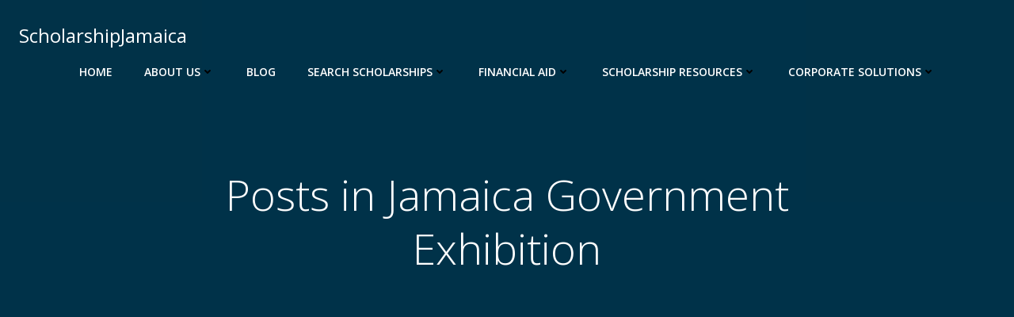

--- FILE ---
content_type: text/html; charset=utf-8
request_url: https://www.google.com/recaptcha/api2/aframe
body_size: 264
content:
<!DOCTYPE HTML><html><head><meta http-equiv="content-type" content="text/html; charset=UTF-8"></head><body><script nonce="Y4tuouab4sCLpzLi7Fdg6Q">/** Anti-fraud and anti-abuse applications only. See google.com/recaptcha */ try{var clients={'sodar':'https://pagead2.googlesyndication.com/pagead/sodar?'};window.addEventListener("message",function(a){try{if(a.source===window.parent){var b=JSON.parse(a.data);var c=clients[b['id']];if(c){var d=document.createElement('img');d.src=c+b['params']+'&rc='+(localStorage.getItem("rc::a")?sessionStorage.getItem("rc::b"):"");window.document.body.appendChild(d);sessionStorage.setItem("rc::e",parseInt(sessionStorage.getItem("rc::e")||0)+1);localStorage.setItem("rc::h",'1768976644377');}}}catch(b){}});window.parent.postMessage("_grecaptcha_ready", "*");}catch(b){}</script></body></html>

--- FILE ---
content_type: application/x-javascript
request_url: https://scholarshipjamaica.com/wp-content/plugins/full-screen-search-overlay/assets/js/full-screen-search.js?ver=1.0.0
body_size: -242
content:
// When the document is ready...
jQuery( document ).ready( function( $ ) {

    // ... display the Full Screen search when:
    // 1. The user focuses on a search field, or
    // 2. The user clicks the Search button
    $( 'form[role=search] input, form[role=search] button' ).on( 'focus, click', function( event ) {
        // Prevent the default action
        event.preventDefault();

        // Display the Full Screen Search
        $( '#full-screen-search' ).addClass( 'open' );

        // Focus on the Full Screen Search Input Field
        $( '#full-screen-search input' ).focus();
    } );

    // Hide the Full Screen search when the user clicks the close button
    $( '#full-screen-search button.close' ).on( 'click', function( event ) {
        // Prevent the default event
        event.preventDefault();

        // Hide the Full Screen Search
        $( '#full-screen-search' ).removeClass( 'open' );
    } );

} );